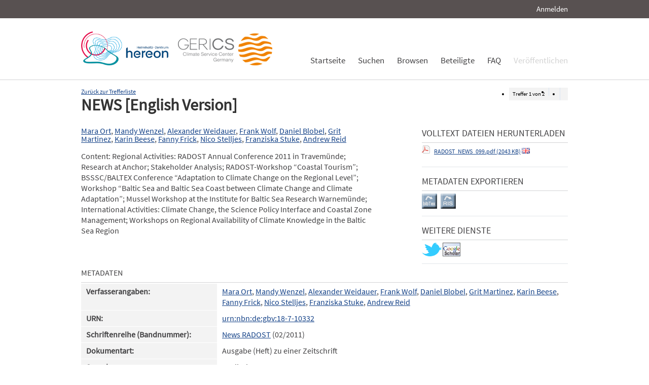

--- FILE ---
content_type: text/html; charset=UTF-8
request_url: https://edoc.sub.uni-hamburg.de/klimawandel/frontdoor/index/index/searchtype/collection/id/16257/rows/10/sortfield/title/sortorder/desc/yearfq/2011/facetNumber_author_facet/all/author_facetfq/Franziska+Stuke/start/0/subjectfq/Vulnerabilit%C3%A4t/nav/prev/docId/1033
body_size: 5306
content:

<!DOCTYPE html PUBLIC "-//W3C//DTD XHTML+RDFa 1.0//EN" "http://www.w3.org/MarkUp/DTD/xhtml-rdfa-1.dtd">
<html xmlns="http://www.w3.org/1999/xhtml" xml:lang="en" dir="ltr" class="no-js">

    <head>
        <meta name="Opus-Version" content="4.5.0-DEV" />
<meta name="referrer" content="no-referrer" />
<meta http-equiv="Last-Modified" content="Fri, 02 Oct 2015 12:03:39 +0200" />
<meta name="DC.Creator" content="Ort, Mara" />
<meta name="author" content="Ort, Mara" />
<meta name="citation_author" content="Ort, Mara" />
<meta name="DC.Creator" content="Wenzel, Mandy" />
<meta name="author" content="Wenzel, Mandy" />
<meta name="citation_author" content="Wenzel, Mandy" />
<meta name="DC.Creator" content="Weidauer, Alexander" />
<meta name="author" content="Weidauer, Alexander" />
<meta name="citation_author" content="Weidauer, Alexander" />
<meta name="DC.Creator" content="Wolf, Frank" />
<meta name="author" content="Wolf, Frank" />
<meta name="citation_author" content="Wolf, Frank" />
<meta name="DC.Creator" content="Blobel, Daniel" />
<meta name="author" content="Blobel, Daniel" />
<meta name="citation_author" content="Blobel, Daniel" />
<meta name="DC.Creator" content="Martinez, Grit" />
<meta name="author" content="Martinez, Grit" />
<meta name="citation_author" content="Martinez, Grit" />
<meta name="DC.Creator" content="Beese, Karin" />
<meta name="author" content="Beese, Karin" />
<meta name="citation_author" content="Beese, Karin" />
<meta name="DC.Creator" content="Frick, Fanny" />
<meta name="author" content="Frick, Fanny" />
<meta name="citation_author" content="Frick, Fanny" />
<meta name="DC.Creator" content="Stelljes, Nico" />
<meta name="author" content="Stelljes, Nico" />
<meta name="citation_author" content="Stelljes, Nico" />
<meta name="DC.Creator" content="Stuke, Franziska" />
<meta name="author" content="Stuke, Franziska" />
<meta name="citation_author" content="Stuke, Franziska" />
<meta name="DC.Creator" content="Reid, Andrew" />
<meta name="author" content="Reid, Andrew" />
<meta name="citation_author" content="Reid, Andrew" />
<meta name="DC.title" content="NEWS [English Version]" />
<meta name="title" content="NEWS [English Version]" />
<meta name="citation_title" content="NEWS [English Version]" />
<meta name="DC.Description" content="Content:
Regional Activities:
RADOST Annual Conference 2011 in Travemünde;
Research at Anchor;
Stakeholder Analysis;
RADOST-Workshop “Coastal Tourism”;
BSSSC/BALTEX Conference “Adaptation to Climate Change
on the Regional Level”;
Workshop “Baltic Sea and Baltic Sea Coast between Climate Change and Climate Adaptation”;
Mussel Workshop at the Institute for Baltic Sea Research Warnemünde;
International Activities:
Climate Change, the Science Policy Interface and Coastal Zone Management;
Workshops on Regional Availability of Climate Knowledge in the Baltic Sea Region" />
<meta name="description" content="Content:
Regional Activities:
RADOST Annual Conference 2011 in Travemünde;
Research at Anchor;
Stakeholder Analysis;
RADOST-Workshop “Coastal Tourism”;
BSSSC/BALTEX Conference “Adaptation to Climate Change
on the Regional Level”;
Workshop “Baltic Sea and Baltic Sea Coast between Climate Change and Climate Adaptation”;
Mussel Workshop at the Institute for Baltic Sea Research Warnemünde;
International Activities:
Climate Change, the Science Policy Interface and Coastal Zone Management;
Workshops on Regional Availability of Climate Knowledge in the Baltic Sea Region" />
<meta name="DC.subject" content="Anpassung" />
<meta name="DC.subject" content="Vulnerabilität" />
<meta name="keywords" content="Anpassung, Vulnerabilität" />
<meta name="DC.Identifier" content="urn:nbn:de:gbv:18-7-10332" />
<meta name="DC.Identifier" content="http://nbn-resolving.de/urn/resolver.pl?urn:nbn:de:gbv:18-7-10332" />
<meta name="DC.Identifier" content="https://edoc3.sub.uni-hamburg.de/klimawandel/frontdoor/index/index/docId/1033" />
<meta name="DC.Identifier" content="https://edoc3.sub.uni-hamburg.de/klimawandel/files/1033/RADOST_NEWS_099.pdf" />
<meta name="citation_pdf_url" content="https://edoc3.sub.uni-hamburg.de/klimawandel/files/1033/RADOST_NEWS_099.pdf" />
<meta name="citation_date" content="2011" />
<meta name="DC.Date" content="2011" />
<meta http-equiv="Content-Type" content="text/html; charset=UTF-8" />
<meta http-equiv="Content-Language" content="de-DE" />
<meta name="google-site-verification" content="wP4WfS22Vjo__pZgpVlveDhe1-AbXzd7B3zpMQP1g3o" />        <title>Klimawandel Dokumentenserver | NEWS [English Version]</title>        <link href="/klimawandel/layouts/klima/img/logo/favicon.ico" rel="shortcut icon" type="image/x-icon" />
<link href="https://edoc3.sub.uni-hamburg.de/klimawandel/solrsearch/opensearch" rel="search" type="application/opensearchdescription+xml" title="Klimawandel DokumentenserverOPUS 4 Search" />
<link href="/klimawandel/layouts/klima/css/custom.css" media="screen" rel="stylesheet" type="text/css" />        <script type="text/javascript" src="/klimawandel/assets/jquery/jquery.js"></script>
<script type="text/javascript" src="/klimawandel/layouts/klima/js/searchutil.js"></script>
<script type="text/javascript" src="/klimawandel/layouts/klima/js/frontdoorutil.js"></script>
<script type="text/javascript" src="/klimawandel/layouts/klima/js/submit.js"></script>	
	<!--[if IE 6]>
        <link rel="stylesheet" type="text/css" href="/klimawandel/layouts/klima/css/opus-ie.css" />
        <![endif]-->

        <!--[if lt IE 9]>
        <link rel="stylesheet" type="text/css" href="/klimawandel/layouts/klima/css/opus-ie-7.css" />
        <![endif]-->
    </head>

    <body>
        <div id="container">
            <div id="top-header">
                <div class="wrapper">
                                            <ul id="lang-switch" class="nav" title="Choose your language">
                                                    </ul>
                                        <div id="login-bar" class="nav"><a rel="nofollow" href="/klimawandel/auth/login/searchtype/collection/id/16257/rows/1/sortfield/title/sortorder/desc/yearfq/2011/facetNumber_author_facet/all/author_facetfq/Franziska+Stuke/start/0/subjectfq/Vulnerabilit%C3%A4t/nav/prev/docId/1033/rmodule/frontdoor/rcontroller/index/raction/index">Anmelden</a></div>
                </div>
            </div>

            <div id="header">
                <div class="wrapper">
                    <div id="logo">
                        <!-- /opt/sites/klimawandel_www/public -->
                        <!-- <a href="/klimawandel/home"><img src="/klimawandel/layouts/klima/img/logo/logo.gif" alt="OPUS" title="Home" width="185" height="89" /></a> -->
                        <a href="http://www.hereon.de" target="_blank" title="Helmholtz Zentrum Hereon"><img src="/klimawandel/layouts/klima/img/logo_hereon_513x200.png" width="172" height="67" alt="Logo Hereon"></a>&nbsp;&nbsp;
                        <a href="http://www.climate-service-center.de" target="_blank" title="CSC"><img src="/klimawandel/layouts/klima/img/Logos2_CSC_200x67.png" alt="CSC"></a>
                    </div>
                    <ul id="primary-nav" class="nav">
                                                                                            <li id="primary-nav-home" class="first">
                            <a href="/klimawandel/home" title="Startseite">
                                                                    <span>Startseite</span>
                                                            </a>
                        </li>
                                                                                            <li id="primary-nav-search" class="icon">
                            <a href="/klimawandel/solrsearch" title="Suchen">
                                                                    <span>Suchen</span>
                                                            </a>
                        </li>
                                                                                            <li id="primary-nav-browsing" class="icon">
                            <a href="/klimawandel/solrsearch/browse" title="Browsen">
                                                                    <span>Browsen</span>
                                                            </a>
                        </li>
                                                                                            <li id="primary-nav-partner" class="last">
                            <a href="/klimawandel/home/index/partner" title="Beteiligte">
                                                                    <span>Beteiligte</span>
                                                            </a>
                        </li>
                                                                                            <li id="primary-nav-help" class="last">
                            <a href="/klimawandel/home/index/help" title="FAQ">
                                                                    <span>FAQ</span>
                                                            </a>
                        </li>
                                                                                            <li id="primary-nav-publish" class="icon">
                            <a href="/klimawandel/publish" title="Veröffentlichen">
                                                                    <span>Veröffentlichen</span>
                                                            </a>
                        </li>
                                        </ul>
                </div>
            </div>

            <div id="content" class="opus  frontdoor">
                
                                                    
                                    
                    <div class="wrapper">
                        
<div class="frontdoor">
    
<div class="messages">
    </div>


<div class="frontdoor_pagination">
    <div>

        <ul class="paginationControl">
            <li>
                Treffer <span id="pagination-current-hit">1</span> von <span id="pagination-num-hits">2</span>
            </li>
            <li id="pagination-previous">
                                    <div title="Vorheriger Eintrag"></div>
                            </li>

            <li id="pagination-next">
                                    <a id="frontdoor-link-next" title="Nächster Eintrag" href="/klimawandel/frontdoor/index/index/searchtype/collection/id/16257/rows/10/sortfield/title/sortorder/desc/yearfq/2011/facetNumber_author_facet/all/author_facetfq/Franziska+Stuke/start/1/subjectfq/Vulnerabilit%C3%A4t/nav/next"></a>
                            </li>
        </ul>
    </div>

    <a id="pagination-link-hitlist" href="/klimawandel/solrsearch/index/search/searchtype/collection/id/16257/rows/10/sortfield/title/sortorder/desc/yearfq/2011/facetNumber_author_facet/all/author_facetfq/Franziska+Stuke/start/0/subjectfq/Vulnerabilit%C3%A4t">Zurück zur Trefferliste</a>



</div>

    <div about="NEWS [English Version]"><div id="titlemain-wrapper"><h2 class="titlemain">NEWS [English Version]</h2></div><div id="result-data"><div id="author"><p><a href="/klimawandel/solrsearch/index/search/searchtype/authorsearch/author/Mara+Ort" title="Nach weiteren Publikationen dieses Autors suchen">Mara Ort</a>, <a href="/klimawandel/solrsearch/index/search/searchtype/authorsearch/author/Mandy+Wenzel" title="Nach weiteren Publikationen dieses Autors suchen">Mandy Wenzel</a>, <a href="/klimawandel/solrsearch/index/search/searchtype/authorsearch/author/Alexander+Weidauer" title="Nach weiteren Publikationen dieses Autors suchen">Alexander Weidauer</a>, <a href="/klimawandel/solrsearch/index/search/searchtype/authorsearch/author/Frank+Wolf" title="Nach weiteren Publikationen dieses Autors suchen">Frank Wolf</a>, <a href="/klimawandel/solrsearch/index/search/searchtype/authorsearch/author/Daniel+Blobel" title="Nach weiteren Publikationen dieses Autors suchen">Daniel Blobel</a>, <a href="/klimawandel/solrsearch/index/search/searchtype/authorsearch/author/Grit+Martinez" title="Nach weiteren Publikationen dieses Autors suchen">Grit Martinez</a>, <a href="/klimawandel/solrsearch/index/search/searchtype/authorsearch/author/Karin+Beese" title="Nach weiteren Publikationen dieses Autors suchen">Karin Beese</a>, <a href="/klimawandel/solrsearch/index/search/searchtype/authorsearch/author/Fanny+Frick" title="Nach weiteren Publikationen dieses Autors suchen">Fanny Frick</a>, <a href="/klimawandel/solrsearch/index/search/searchtype/authorsearch/author/Nico+Stelljes" title="Nach weiteren Publikationen dieses Autors suchen">Nico Stelljes</a>, <a href="/klimawandel/solrsearch/index/search/searchtype/authorsearch/author/Franziska+Stuke" title="Nach weiteren Publikationen dieses Autors suchen">Franziska Stuke</a>, <a href="/klimawandel/solrsearch/index/search/searchtype/authorsearch/author/Andrew+Reid" title="Nach weiteren Publikationen dieses Autors suchen">Andrew Reid</a></p></div><div id="abstract"><ul><li class="abstract preserve-spaces">Content:&#13;
Regional Activities:&#13;
RADOST Annual Conference 2011 in Travemünde;&#13;
Research at Anchor;&#13;
Stakeholder Analysis;&#13;
RADOST-Workshop “Coastal Tourism”;&#13;
BSSSC/BALTEX Conference “Adaptation to Climate Change&#13;
on the Regional Level”;&#13;
Workshop “Baltic Sea and Baltic Sea Coast between Climate Change and Climate Adaptation”;&#13;
Mussel Workshop at the Institute for Baltic Sea Research Warnemünde;&#13;
International Activities:&#13;
Climate Change, the Science Policy Interface and Coastal Zone Management;&#13;
Workshops on Regional Availability of Climate Knowledge in the Baltic Sea Region</li></ul></div></div><div id="services" class="services-menu"><div id="download-fulltext" class="services"><h3>Volltext Dateien herunterladen</h3><ul><li><div class="accessible-file" title="Herunterladen der Datei  (application/pdf)"><a href="/klimawandel/files/1033/RADOST_NEWS_099.pdf"><img width="16" height="16" class="file-icon" src="/klimawandel/layouts/klima/img/filetype/application_pdf.png" alt="application/pdf"/></a> <a href="/klimawandel/files/1033/RADOST_NEWS_099.pdf">RADOST_NEWS_099.pdf (2043 KB)</a> <img width="16" height="11" src="/klimawandel/img/lang/eng.png" alt="eng"/></div></li></ul></div><div id="export" class="services"><h3>Metadaten exportieren</h3><ul><li><a href="/klimawandel/citationExport/index/download/output/bibtex/docId/1033"><img src="/klimawandel/layouts/klima/img/bibtex_w.png" name="bibtex" onmouseover="document.bibtex.src='/klimawandel/layouts/klima/img/bibtex_o.png';" onmouseout="document.bibtex.src='/klimawandel/layouts/klima/img/bibtex_w.png';" title="Export nach Bibtex" alt="Export nach Bibtex"/></a></li> <li><a href="/klimawandel/citationExport/index/download/output/ris/docId/1033"><img src="/klimawandel/layouts/klima/img/ris_w.png" name="ris" onmouseover="document.ris.src='/klimawandel/layouts/klima/img/ris_o.png';" onmouseout="document.ris.src='/klimawandel/layouts/klima/img/ris_w.png';" title="Export nach RIS" alt="Export nach RIS"/></a></li></ul></div><div id="additional-services" class="services"><h3>Weitere Dienste</h3><div><a href="http://twitter.com/share?url=https://edoc3.sub.uni-hamburg.de/klimawandel/frontdoor/index/index/docId/1033"><img src="/klimawandel/layouts/klima/img/twitter.png" name="Teilen auf Twitter" title="Teilen auf Twitter" alt="Teilen auf Twitter"/></a> <a href="http://scholar.google.de/scholar?hl=de&amp;q=&quot;NEWS [English Version]&quot;&amp;as_sauthors=Mara+Ort&amp;as_sauthors=Mandy+Wenzel&amp;as_sauthors=Alexander+Weidauer&amp;as_sauthors=Frank+Wolf&amp;as_sauthors=Daniel+Blobel&amp;as_sauthors=Grit+Martinez&amp;as_sauthors=Karin+Beese&amp;as_sauthors=Fanny+Frick&amp;as_sauthors=Nico+Stelljes&amp;as_sauthors=Franziska+Stuke&amp;as_sauthors=Andrew+Reid&amp;as_ylo=2015&amp;as_yhi=2015"><img src="/klimawandel/layouts/klima/img/google_scholar.jpg" title="Suche bei Google Scholar" alt="Suche bei Google Scholar"/></a> </div></div></div><table class="result-data frontdoordata"><caption>Metadaten</caption><colgroup class="angaben"><col class="name"/></colgroup><tr><th class="name">Verfasserangaben:</th><td><a href="/klimawandel/solrsearch/index/search/searchtype/authorsearch/author/Mara+Ort" title="Nach weiteren Publikationen dieses Autors suchen">Mara Ort</a>, <a href="/klimawandel/solrsearch/index/search/searchtype/authorsearch/author/Mandy+Wenzel" title="Nach weiteren Publikationen dieses Autors suchen">Mandy Wenzel</a>, <a href="/klimawandel/solrsearch/index/search/searchtype/authorsearch/author/Alexander+Weidauer" title="Nach weiteren Publikationen dieses Autors suchen">Alexander Weidauer</a>, <a href="/klimawandel/solrsearch/index/search/searchtype/authorsearch/author/Frank+Wolf" title="Nach weiteren Publikationen dieses Autors suchen">Frank Wolf</a>, <a href="/klimawandel/solrsearch/index/search/searchtype/authorsearch/author/Daniel+Blobel" title="Nach weiteren Publikationen dieses Autors suchen">Daniel Blobel</a>, <a href="/klimawandel/solrsearch/index/search/searchtype/authorsearch/author/Grit+Martinez" title="Nach weiteren Publikationen dieses Autors suchen">Grit Martinez</a>, <a href="/klimawandel/solrsearch/index/search/searchtype/authorsearch/author/Karin+Beese" title="Nach weiteren Publikationen dieses Autors suchen">Karin Beese</a>, <a href="/klimawandel/solrsearch/index/search/searchtype/authorsearch/author/Fanny+Frick" title="Nach weiteren Publikationen dieses Autors suchen">Fanny Frick</a>, <a href="/klimawandel/solrsearch/index/search/searchtype/authorsearch/author/Nico+Stelljes" title="Nach weiteren Publikationen dieses Autors suchen">Nico Stelljes</a>, <a href="/klimawandel/solrsearch/index/search/searchtype/authorsearch/author/Franziska+Stuke" title="Nach weiteren Publikationen dieses Autors suchen">Franziska Stuke</a>, <a href="/klimawandel/solrsearch/index/search/searchtype/authorsearch/author/Andrew+Reid" title="Nach weiteren Publikationen dieses Autors suchen">Andrew Reid</a></td></tr><tr><th class="name">URN:</th><td><a href="http://nbn-resolving.de/urn/resolver.pl?urn:nbn:de:gbv:18-7-10332">urn:nbn:de:gbv:18-7-10332</a></td></tr><tr><th class="name">Schriftenreihe (Bandnummer):</th><td><a href="/klimawandel/solrsearch/index/search/searchtype/series/id/35" title="Alle Eintr&#xE4;ge dieser Schriftenreihe zeigen">News RADOST</a> (02/2011)</td></tr><tr><th class="name">Dokumentart:</th><td>Ausgabe (Heft) zu einer Zeitschrift</td></tr><tr><th class="name">Sprache:</th><td>Englisch</td></tr><tr><th class="name">Datum der Veröffentlichung (online):</th><td>18.02.2015</td></tr><tr><th class="name">Jahr der Erstveröffentlichung:</th><td>2011</td></tr><tr><th class="name">Veröffentlichende Institution:</th><td>Staats- und Universitätsbibliothek Hamburg Carl von Ossietzky</td></tr><tr><th class="name">Urhebende Körperschaft:</th><td>Ecologic Institut</td></tr><tr><th class="name">Datum der Freischaltung:</th><td>20.05.2015</td></tr><tr><th class="name">Freies Schlagwort / Tag:</th><td><em class="data-marker">Anpassung; Vulnerabilität</em></td></tr><tr><th class="name">Institute:</th><td><a href="/klimawandel/solrsearch/index/search/searchtype/collection/id/16293" title="Sammlung anzeigen">RADOST</a></td></tr><tr><th class="name">Zielgruppe:</th><td><a href="/klimawandel/solrsearch/index/search/searchtype/collection/id/16225" title="Sammlung anzeigen">Wirtschaft und Unternehmen</a></td></tr><tr><th class="name"/><td><a href="/klimawandel/solrsearch/index/search/searchtype/collection/id/16226" title="Sammlung anzeigen">Behörden und Politik</a></td></tr><tr><th class="name"/><td><a href="/klimawandel/solrsearch/index/search/searchtype/collection/id/16227" title="Sammlung anzeigen">Wissenschaft</a></td></tr><tr><th class="name"/><td><a href="/klimawandel/solrsearch/index/search/searchtype/collection/id/16229" title="Sammlung anzeigen">Verbände und Nichtregierungsorganisationen</a></td></tr><tr><th class="name"/><td><a href="/klimawandel/solrsearch/index/search/searchtype/collection/id/16315" title="Sammlung anzeigen">Öffentlichkeit und Medien</a></td></tr><tr><th class="name">Klimawandelsignal:</th><td><a href="/klimawandel/solrsearch/index/search/searchtype/collection/id/16237" title="Sammlung anzeigen">Extreme Ereignisse / Hochwasser</a></td></tr><tr><th class="name"/><td><a href="/klimawandel/solrsearch/index/search/searchtype/collection/id/16240" title="Sammlung anzeigen">Durchschnittliche Veränderungen / Temperatur</a></td></tr><tr><th class="name"/><td><a href="/klimawandel/solrsearch/index/search/searchtype/collection/id/16241" title="Sammlung anzeigen">Durchschnittliche Veränderungen / Meeresspiegelanstieg</a></td></tr><tr><th class="name"/><td><a href="/klimawandel/solrsearch/index/search/searchtype/collection/id/16317" title="Sammlung anzeigen">Extreme Ereignisse / Stürme</a></td></tr><tr><th class="name"/><td><a href="/klimawandel/solrsearch/index/search/searchtype/collection/id/16318" title="Sammlung anzeigen">Durchschnittliche Veränderungen / Niederschlag</a></td></tr><tr><th class="name"/><td><a href="/klimawandel/solrsearch/index/search/searchtype/collection/id/16319" title="Sammlung anzeigen">Durchschnittliche Veränderungen / Wind</a></td></tr><tr><th class="name">Ressourcen:</th><td><a href="/klimawandel/solrsearch/index/search/searchtype/collection/id/16244" title="Sammlung anzeigen">Gewässer</a></td></tr><tr><th class="name"/><td><a href="/klimawandel/solrsearch/index/search/searchtype/collection/id/16321" title="Sammlung anzeigen">Ökosysteme</a></td></tr><tr><th class="name">Handlungsfelder:</th><td><a href="/klimawandel/solrsearch/index/search/searchtype/collection/id/16247" title="Sammlung anzeigen">Energie</a></td></tr><tr><th class="name"/><td><a href="/klimawandel/solrsearch/index/search/searchtype/collection/id/16249" title="Sammlung anzeigen">Landwirtschaft und Ernährung</a></td></tr><tr><th class="name"/><td><a href="/klimawandel/solrsearch/index/search/searchtype/collection/id/16251" title="Sammlung anzeigen">Fischerei und Aquakultur</a></td></tr><tr><th class="name"/><td><a href="/klimawandel/solrsearch/index/search/searchtype/collection/id/16256" title="Sammlung anzeigen">Wasser-, Hochwasser- und Küstenschutz</a></td></tr><tr><th class="name"/><td><a href="/klimawandel/solrsearch/index/search/searchtype/collection/id/16257" title="Sammlung anzeigen">Tourismus</a></td></tr><tr><th class="name"/><td><a href="/klimawandel/solrsearch/index/search/searchtype/collection/id/16259" title="Sammlung anzeigen">Naturschutz und biologische Vielfalt</a></td></tr><tr><th class="name">Natur- und Siedlungsraum:</th><td><a href="/klimawandel/solrsearch/index/search/searchtype/collection/id/16267" title="Sammlung anzeigen">Ebene</a></td></tr><tr><th class="name"/><td><a href="/klimawandel/solrsearch/index/search/searchtype/collection/id/16268" title="Sammlung anzeigen">Küste und Meer</a></td></tr><tr><th class="name"/><td><a href="/klimawandel/solrsearch/index/search/searchtype/collection/id/16297" title="Sammlung anzeigen">Land und ländliche Siedlungsräume</a></td></tr><tr><th class="name"/><td><a href="/klimawandel/solrsearch/index/search/searchtype/collection/id/16327" title="Sammlung anzeigen">Flusseinzugsgebiete</a></td></tr><tr><th class="name">Region:</th><td><a href="/klimawandel/solrsearch/index/search/searchtype/collection/id/16279" title="Sammlung anzeigen">Ostseeküste</a></td></tr><tr><th class="name"/><td><a href="/klimawandel/solrsearch/index/search/searchtype/collection/id/16328" title="Sammlung anzeigen">Ausland und international</a></td></tr><tr><th class="name">Zielgruppenspezifische Materialien:</th><td><a href="/klimawandel/solrsearch/index/search/searchtype/collection/id/16308" title="Sammlung anzeigen">PR-Materialien / Flyer und sonstige Projektdarstellungen</a></td></tr><tr><th class="name">Methodik:</th><td><a href="/klimawandel/solrsearch/index/search/searchtype/collection/id/16334" title="Sammlung anzeigen">Wissensvermittlung</a></td></tr><tr><th class="name">Lizenz (Deutsch):</th><td><img alt="License Logo" src="/klimawandel/layouts/klima/img/Transparent.gif" title="1"/><a href="/klimawandel/default/license/index/licId/9">Nutzungseinräumung</a></td></tr></table></div>

</div>                    </div>
                            </div>

            <div id="page-footer">
                <div class="wrapper">
                    <p id="logo-wrapper"><a href="http://www.kobv.de/opus4/" title="Opus4 Website"><img src="/klimawandel/layouts/klima/img/logo/logo_small.gif" alt="OPUS4 Logo" title="" width="69" height="29" /></a></p>
                    <ul id="secondary-nav" class="nav">
                        <li class="first"><a href="/klimawandel/home/index/contact">Kontakt</a></li>
                        <li><a href="/klimawandel/home/index/imprint">Impressum</a></li>
     			<li><a href="http://www.sub.uni-hamburg.de/datenschutzerklaerung.html">Datenschutzerklärung</a></li> <!-- sub-oh 20180525 -->
                        <li class="last"><a href="/klimawandel/crawlers/sitelinks">Sitelinks</a></li>
                    </ul>
                </div>
            </div>
        </div>

        <div id="appmode-production" class="debug revision">
            <hr/>
            <div class="wrapper">
                                <b>$Rev: 12793 $</b>
            </div>
        </div>

        
        
<!-- Matomo -->
<script>
  var _paq = window._paq = window._paq || [];
  /* tracker methods like "setCustomDimension" should be called before "trackPageView" */
  _paq.push(["setDocumentTitle", document.domain + "/" + document.title]);
  _paq.push(["setDomains", ["*.edoc.sub.uni-hamburg.de"]]);
  _paq.push(['disableCookies']);
  _paq.push(['trackPageView']);
  _paq.push(['enableLinkTracking']);
  (function() {
    var u="https://matomo.uni-hamburg.de/";
    _paq.push(['setTrackerUrl', u+'matomo.php']);
    _paq.push(['setSiteId', '266']);
    var d=document, g=d.createElement('script'), s=d.getElementsByTagName('script')[0];
    g.async=true; g.src=u+'matomo.js'; s.parentNode.insertBefore(g,s);
  })();
</script>
<noscript><p><img src="https://matomo.uni-hamburg.de/matomo.php?idsite=266&amp;rec=1" style="border:0;" alt="" /></p></noscript>
<!-- End Matomo Code -->


    </body>
</html>
